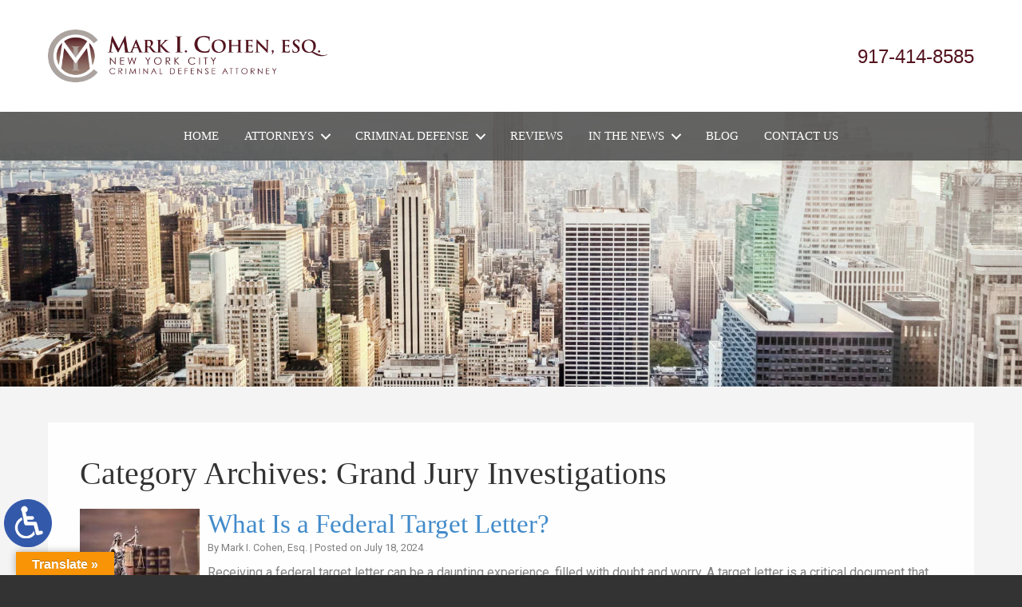

--- FILE ---
content_type: text/html; charset=UTF-8
request_url: https://www.markicohenattorneynyc.com/new-york/grand-jury-investigations/
body_size: 17096
content:
<!DOCTYPE HTML>
<!--[if lt IE 7 ]>				<html lang="en" class="ie6 ltie9"> <![endif]-->
<!--[if IE 7 ]>					<html lang="en" class="ie7 ltie9"> <![endif]-->
<!--[if IE 8 ]>					<html lang="en" class="ie8 ltie9"> <![endif]-->
<!--[if IE 9 ]>					<html lang="en" class="ie9"> <![endif]-->
<!--[if (gt IE 9)|!(IE)]><!-->	<html lang="en" class="nojs neutralizer"> <!--<![endif]-->
<head>
	<meta charset="utf-8">
	<meta http-equiv="X-UA-Compatible" content="IE=edge">
	<meta id="theViewport" name="viewport" content="width=device-width, initial-scale=1.0">
	<script>
	/*! modernizr 3.6.0 (Custom Build) | MIT *
 * https://modernizr.com/download/?-webp-setclasses !*/
!function(e,n,A){function o(e,n){return typeof e===n}function t(){var e,n,A,t,a,i,l;for(var f in r)if(r.hasOwnProperty(f)){if(e=[],n=r[f],n.name&&(e.push(n.name.toLowerCase()),n.options&&n.options.aliases&&n.options.aliases.length))for(A=0;A<n.options.aliases.length;A++)e.push(n.options.aliases[A].toLowerCase());for(t=o(n.fn,"function")?n.fn():n.fn,a=0;a<e.length;a++)i=e[a],l=i.split("."),1===l.length?Modernizr[l[0]]=t:(!Modernizr[l[0]]||Modernizr[l[0]]instanceof Boolean||(Modernizr[l[0]]=new Boolean(Modernizr[l[0]])),Modernizr[l[0]][l[1]]=t),s.push((t?"":"no-")+l.join("-"))}}function a(e){var n=u.className,A=Modernizr._config.classPrefix||"";if(c&&(n=n.baseVal),Modernizr._config.enableJSClass){var o=new RegExp("(^|\\s)"+A+"no-js(\\s|$)");n=n.replace(o,"$1"+A+"js$2")}Modernizr._config.enableClasses&&(n+=" "+A+e.join(" "+A),c?u.className.baseVal=n:u.className=n)}function i(e,n){if("object"==typeof e)for(var A in e)f(e,A)&&i(A,e[A]);else{e=e.toLowerCase();var o=e.split("."),t=Modernizr[o[0]];if(2==o.length&&(t=t[o[1]]),"undefined"!=typeof t)return Modernizr;n="function"==typeof n?n():n,1==o.length?Modernizr[o[0]]=n:(!Modernizr[o[0]]||Modernizr[o[0]]instanceof Boolean||(Modernizr[o[0]]=new Boolean(Modernizr[o[0]])),Modernizr[o[0]][o[1]]=n),a([(n&&0!=n?"":"no-")+o.join("-")]),Modernizr._trigger(e,n)}return Modernizr}var s=[],r=[],l={_version:"3.6.0",_config:{classPrefix:"",enableClasses:!0,enableJSClass:!0,usePrefixes:!0},_q:[],on:function(e,n){var A=this;setTimeout(function(){n(A[e])},0)},addTest:function(e,n,A){r.push({name:e,fn:n,options:A})},addAsyncTest:function(e){r.push({name:null,fn:e})}},Modernizr=function(){};Modernizr.prototype=l,Modernizr=new Modernizr;var f,u=n.documentElement,c="svg"===u.nodeName.toLowerCase();!function(){var e={}.hasOwnProperty;f=o(e,"undefined")||o(e.call,"undefined")?function(e,n){return n in e&&o(e.constructor.prototype[n],"undefined")}:function(n,A){return e.call(n,A)}}(),l._l={},l.on=function(e,n){this._l[e]||(this._l[e]=[]),this._l[e].push(n),Modernizr.hasOwnProperty(e)&&setTimeout(function(){Modernizr._trigger(e,Modernizr[e])},0)},l._trigger=function(e,n){if(this._l[e]){var A=this._l[e];setTimeout(function(){var e,o;for(e=0;e<A.length;e++)(o=A[e])(n)},0),delete this._l[e]}},Modernizr._q.push(function(){l.addTest=i}),Modernizr.addAsyncTest(function(){function e(e,n,A){function o(n){var o=n&&"load"===n.type?1==t.width:!1,a="webp"===e;i(e,a&&o?new Boolean(o):o),A&&A(n)}var t=new Image;t.onerror=o,t.onload=o,t.src=n}var n=[{uri:"[data-uri]",name:"webp"},{uri:"[data-uri]",name:"webp.alpha"},{uri:"[data-uri]",name:"webp.animation"},{uri:"[data-uri]",name:"webp.lossless"}],A=n.shift();e(A.name,A.uri,function(A){if(A&&"load"===A.type)for(var o=0;o<n.length;o++)e(n[o].name,n[o].uri)})}),t(),a(s),delete l.addTest,delete l.addAsyncTest;for(var p=0;p<Modernizr._q.length;p++)Modernizr._q[p]();e.Modernizr=Modernizr}(window,document);	!function(){function t(t){function n(){var n;n=90===window.orientation||-90===window.orientation?t[0]:t[1],theViewport.setAttribute("content","width="+n)}theViewport=document.getElementById("theViewport"),n(),window.addEventListener("orientationchange",n)}void 0!==window.orientation&&1024===screen.height&&t([1100,1100])}();
	</script>
		<link rel="pingback" href="https://www.markicohenattorneynyc.com/xmlrpc.php">

		<link rel="preload" type="text/css" href="https://www.markicohenattorneynyc.com/wp-content/themes/cohen_2019/style.min.css?t=2025081" media="all" as="style">
	<link rel="stylesheet" type="text/css" href="https://www.markicohenattorneynyc.com/wp-content/themes/cohen_2019/style.min.css?t=2025081" media="all">

	<link rel="shortcut icon" href="https://www.markicohenattorneynyc.com/wp-content/themes/cohen_2019/img/favicon.ico" type="image/vnd.microsoft.icon">
	<link rel="shortcut icon" href="https://www.markicohenattorneynyc.com/wp-content/themes/cohen_2019/img/favicon.ico">

		<link rel="preload" as="image" 
		href="https://www.markicohenattorneynyc.com/wp-content/themes/cohen_2019/img/slides/sub/1120/6.webp"
		imagesrcset="
			https://www.markicohenattorneynyc.com/wp-content/themes/cohen_2019/img/slides/sub/1120/6.webp 1120w, 
			https://www.markicohenattorneynyc.com/wp-content/themes/cohen_2019/img/slides/sub/full/6.webp 2000w" 
		imagesizes="50vw"
	/>
	
	<title>Grand Jury Investigations | Mark I. Cohen, Esq.</title>
<meta name='robots' content='max-image-preview:large' />
<link rel='dns-prefetch' href='//translate.google.com' />
<link rel="alternate" type="application/rss+xml" title="Mark I. Cohen, Esq. &raquo; Grand Jury Investigations Category Feed" href="https://www.markicohenattorneynyc.com/new-york/grand-jury-investigations/feed/" />
<style id='wp-img-auto-sizes-contain-inline-css' type='text/css'>
img:is([sizes=auto i],[sizes^="auto," i]){contain-intrinsic-size:3000px 1500px}
/*# sourceURL=wp-img-auto-sizes-contain-inline-css */
</style>
<style id='classic-theme-styles-inline-css' type='text/css'>
/*! This file is auto-generated */
.wp-block-button__link{color:#fff;background-color:#32373c;border-radius:9999px;box-shadow:none;text-decoration:none;padding:calc(.667em + 2px) calc(1.333em + 2px);font-size:1.125em}.wp-block-file__button{background:#32373c;color:#fff;text-decoration:none}
/*# sourceURL=/wp-includes/css/classic-themes.min.css */
</style>
<link rel='stylesheet' id='google-language-translator-css' href='https://www.markicohenattorneynyc.com/wp-content/plugins/google-language-translator/css/style.css?ver=6.0.20' type='text/css' media='' />
<link rel='stylesheet' id='glt-toolbar-styles-css' href='https://www.markicohenattorneynyc.com/wp-content/plugins/google-language-translator/css/toolbar.css?ver=6.0.20' type='text/css' media='' />
<script type="text/javascript" src="https://www.markicohenattorneynyc.com/wp-includes/js/jquery/jquery.min.js?ver=3.7.1" id="jquery-core-js"></script>
<script type="text/javascript" src="https://www.markicohenattorneynyc.com/wp-includes/js/jquery/jquery-migrate.min.js?ver=3.4.1" id="jquery-migrate-js"></script>
<link rel="EditURI" type="application/rsd+xml" title="RSD" href="https://www.markicohenattorneynyc.com/xmlrpc.php?rsd" />
<!-- Google tag (gtag.js) -->
<script async src="https://www.googletagmanager.com/gtag/js?id=G-C897LKBQL8"></script>
<script>
  window.dataLayer = window.dataLayer || [];
  function gtag(){dataLayer.push(arguments);}
  gtag('js', new Date());

  gtag('config', 'G-C897LKBQL8');
</script>

<meta name="msvalidate.01" content="5EAB83AA00205A57BAEC6276EE4757C4" />

<script type="application/ld+json">
{
  "@context": "https://schema.org",
  "@type": "LegalService",
  "name": "Mark I. Cohen, Esq.",
  "image": "https://www.markicohenattorneynyc.com/wp-content/themes/cohen_2019/img/logos/main.webp",
  "@id": "https://www.markicohenattorneynyc.com/",
  "url": "https://www.markicohenattorneynyc.com/",
  "telephone": "917-414-8585",
  "priceRange": "Consultation",
  "address": {
    "@type": "PostalAddress",
    "streetAddress": "20 Vesey Street, Suite 1200",
    "addressLocality": "New York",
    "addressRegion": "NY",
    "postalCode": "10007",
    "addressCountry": "US"
  },
  "geo": {
    "@type": "GeoCoordinates",
    "latitude": 40.7120439,
    "longitude": -74.0095171
  },
  "openingHoursSpecification": {
    "@type": "OpeningHoursSpecification",
    "dayOfWeek": [
      "Monday",
      "Tuesday",
      "Wednesday",
      "Thursday",
      "Friday",
      "Saturday",
      "Sunday"
    ],
    "opens": "00:00",
    "closes": "23:59"
  },
  "sameAs": "https://www.facebook.com/people/Mark-I-Cohen/100063693424238/?ref=bookmarks" 
}
</script>

<script type="application/ld+json">
{
  "@context": "http://schema.org",
  "@type": "Product",
  "aggregateRating": {
    "@type": "AggregateRating",
    "ratingValue": "4.9",
    "reviewCount": "144"
  },
  "description": "Our experienced NYC criminal attorney also represents individuals and businesses in the defense of a variety of United States, New York State and New York City Administrative Agency licensing and disciplinary actions.",
  "name": "Mark I. Cohen, Esq.",
  "image": "https://www.markicohenattorneynyc.com/wp-content/themes/cohen_2019/img/logos/main.webp",
  "review": [
    {
      "@type": "Review",
      "author": "Christian C",
      "datePublished": "2024-03-10",
      "description": "Mark is an amazing person and an amazing attorney.",
      "name": "Amazing attorney",
      "reviewRating": {
        "@type": "Rating",
        "bestRating": "5",
        "ratingValue": "5",
        "worstRating": "0"
      }
    }
  ]
}
</script>

	<meta property="og:title" content="What Is a Federal Target Letter?"/>
	<meta property="og:description" content="If you’ve received a federal target letter, our NYC grand jury investigations attorney, Mark I. Cohen, Esq., can assess your case, ensure you understand your rights, and guide you every step of the way." />
	<meta property="og:url" content="https://www.markicohenattorneynyc.com/what-is-a-federal-target-letter/"/>
	<meta property="og:image" content="https://www.markicohenattorneynyc.com/wp-content/themes/cohen_2019/screenshot.png?t=1769687890" />
	<meta property="og:type" content="website" />
	<meta property="og:site_name" content="Mark I. Cohen, Esq." />
		<meta name="description" content="If you’ve received a federal target letter, our NYC grand jury investigations attorney, Mark I. Cohen, Esq., can assess your case, ensure you understand your rights, and guide you every step of the way." />
<style>#google_language_translator{width:auto!important;}div.skiptranslate.goog-te-gadget{display:inline!important;}.goog-tooltip{display: none!important;}.goog-tooltip:hover{display: none!important;}.goog-text-highlight{background-color:transparent!important;border:none!important;box-shadow:none!important;}#google_language_translator select.goog-te-combo{color:#32373c;}#google_language_translator{color:transparent;}body{top:0px!important;}#goog-gt-{display:none!important;}font font{background-color:transparent!important;box-shadow:none!important;position:initial!important;}#glt-translate-trigger{left:20px;right:auto;}#glt-translate-trigger > span{color:#ffffff;}#glt-translate-trigger{background:#f89406;}.goog-te-gadget .goog-te-combo{width:100%;}</style><script type="text/javascript">
(function(url){
	if(/(?:Chrome\/26\.0\.1410\.63 Safari\/537\.31|WordfenceTestMonBot)/.test(navigator.userAgent)){ return; }
	var addEvent = function(evt, handler) {
		if (window.addEventListener) {
			document.addEventListener(evt, handler, false);
		} else if (window.attachEvent) {
			document.attachEvent('on' + evt, handler);
		}
	};
	var removeEvent = function(evt, handler) {
		if (window.removeEventListener) {
			document.removeEventListener(evt, handler, false);
		} else if (window.detachEvent) {
			document.detachEvent('on' + evt, handler);
		}
	};
	var evts = 'contextmenu dblclick drag dragend dragenter dragleave dragover dragstart drop keydown keypress keyup mousedown mousemove mouseout mouseover mouseup mousewheel scroll'.split(' ');
	var logHuman = function() {
		if (window.wfLogHumanRan) { return; }
		window.wfLogHumanRan = true;
		var wfscr = document.createElement('script');
		wfscr.type = 'text/javascript';
		wfscr.async = true;
		wfscr.src = url + '&r=' + Math.random();
		(document.getElementsByTagName('head')[0]||document.getElementsByTagName('body')[0]).appendChild(wfscr);
		for (var i = 0; i < evts.length; i++) {
			removeEvent(evts[i], logHuman);
		}
	};
	for (var i = 0; i < evts.length; i++) {
		addEvent(evts[i], logHuman);
	}
})('//www.markicohenattorneynyc.com/?wordfence_lh=1&hid=0CC20541B6B5207FCB6C56CE789A05DA');
</script><style id='global-styles-inline-css' type='text/css'>
:root{--wp--preset--aspect-ratio--square: 1;--wp--preset--aspect-ratio--4-3: 4/3;--wp--preset--aspect-ratio--3-4: 3/4;--wp--preset--aspect-ratio--3-2: 3/2;--wp--preset--aspect-ratio--2-3: 2/3;--wp--preset--aspect-ratio--16-9: 16/9;--wp--preset--aspect-ratio--9-16: 9/16;--wp--preset--color--black: #000000;--wp--preset--color--cyan-bluish-gray: #abb8c3;--wp--preset--color--white: #ffffff;--wp--preset--color--pale-pink: #f78da7;--wp--preset--color--vivid-red: #cf2e2e;--wp--preset--color--luminous-vivid-orange: #ff6900;--wp--preset--color--luminous-vivid-amber: #fcb900;--wp--preset--color--light-green-cyan: #7bdcb5;--wp--preset--color--vivid-green-cyan: #00d084;--wp--preset--color--pale-cyan-blue: #8ed1fc;--wp--preset--color--vivid-cyan-blue: #0693e3;--wp--preset--color--vivid-purple: #9b51e0;--wp--preset--gradient--vivid-cyan-blue-to-vivid-purple: linear-gradient(135deg,rgb(6,147,227) 0%,rgb(155,81,224) 100%);--wp--preset--gradient--light-green-cyan-to-vivid-green-cyan: linear-gradient(135deg,rgb(122,220,180) 0%,rgb(0,208,130) 100%);--wp--preset--gradient--luminous-vivid-amber-to-luminous-vivid-orange: linear-gradient(135deg,rgb(252,185,0) 0%,rgb(255,105,0) 100%);--wp--preset--gradient--luminous-vivid-orange-to-vivid-red: linear-gradient(135deg,rgb(255,105,0) 0%,rgb(207,46,46) 100%);--wp--preset--gradient--very-light-gray-to-cyan-bluish-gray: linear-gradient(135deg,rgb(238,238,238) 0%,rgb(169,184,195) 100%);--wp--preset--gradient--cool-to-warm-spectrum: linear-gradient(135deg,rgb(74,234,220) 0%,rgb(151,120,209) 20%,rgb(207,42,186) 40%,rgb(238,44,130) 60%,rgb(251,105,98) 80%,rgb(254,248,76) 100%);--wp--preset--gradient--blush-light-purple: linear-gradient(135deg,rgb(255,206,236) 0%,rgb(152,150,240) 100%);--wp--preset--gradient--blush-bordeaux: linear-gradient(135deg,rgb(254,205,165) 0%,rgb(254,45,45) 50%,rgb(107,0,62) 100%);--wp--preset--gradient--luminous-dusk: linear-gradient(135deg,rgb(255,203,112) 0%,rgb(199,81,192) 50%,rgb(65,88,208) 100%);--wp--preset--gradient--pale-ocean: linear-gradient(135deg,rgb(255,245,203) 0%,rgb(182,227,212) 50%,rgb(51,167,181) 100%);--wp--preset--gradient--electric-grass: linear-gradient(135deg,rgb(202,248,128) 0%,rgb(113,206,126) 100%);--wp--preset--gradient--midnight: linear-gradient(135deg,rgb(2,3,129) 0%,rgb(40,116,252) 100%);--wp--preset--font-size--small: 13px;--wp--preset--font-size--medium: 20px;--wp--preset--font-size--large: 36px;--wp--preset--font-size--x-large: 42px;--wp--preset--spacing--20: 0.44rem;--wp--preset--spacing--30: 0.67rem;--wp--preset--spacing--40: 1rem;--wp--preset--spacing--50: 1.5rem;--wp--preset--spacing--60: 2.25rem;--wp--preset--spacing--70: 3.38rem;--wp--preset--spacing--80: 5.06rem;--wp--preset--shadow--natural: 6px 6px 9px rgba(0, 0, 0, 0.2);--wp--preset--shadow--deep: 12px 12px 50px rgba(0, 0, 0, 0.4);--wp--preset--shadow--sharp: 6px 6px 0px rgba(0, 0, 0, 0.2);--wp--preset--shadow--outlined: 6px 6px 0px -3px rgb(255, 255, 255), 6px 6px rgb(0, 0, 0);--wp--preset--shadow--crisp: 6px 6px 0px rgb(0, 0, 0);}:where(.is-layout-flex){gap: 0.5em;}:where(.is-layout-grid){gap: 0.5em;}body .is-layout-flex{display: flex;}.is-layout-flex{flex-wrap: wrap;align-items: center;}.is-layout-flex > :is(*, div){margin: 0;}body .is-layout-grid{display: grid;}.is-layout-grid > :is(*, div){margin: 0;}:where(.wp-block-columns.is-layout-flex){gap: 2em;}:where(.wp-block-columns.is-layout-grid){gap: 2em;}:where(.wp-block-post-template.is-layout-flex){gap: 1.25em;}:where(.wp-block-post-template.is-layout-grid){gap: 1.25em;}.has-black-color{color: var(--wp--preset--color--black) !important;}.has-cyan-bluish-gray-color{color: var(--wp--preset--color--cyan-bluish-gray) !important;}.has-white-color{color: var(--wp--preset--color--white) !important;}.has-pale-pink-color{color: var(--wp--preset--color--pale-pink) !important;}.has-vivid-red-color{color: var(--wp--preset--color--vivid-red) !important;}.has-luminous-vivid-orange-color{color: var(--wp--preset--color--luminous-vivid-orange) !important;}.has-luminous-vivid-amber-color{color: var(--wp--preset--color--luminous-vivid-amber) !important;}.has-light-green-cyan-color{color: var(--wp--preset--color--light-green-cyan) !important;}.has-vivid-green-cyan-color{color: var(--wp--preset--color--vivid-green-cyan) !important;}.has-pale-cyan-blue-color{color: var(--wp--preset--color--pale-cyan-blue) !important;}.has-vivid-cyan-blue-color{color: var(--wp--preset--color--vivid-cyan-blue) !important;}.has-vivid-purple-color{color: var(--wp--preset--color--vivid-purple) !important;}.has-black-background-color{background-color: var(--wp--preset--color--black) !important;}.has-cyan-bluish-gray-background-color{background-color: var(--wp--preset--color--cyan-bluish-gray) !important;}.has-white-background-color{background-color: var(--wp--preset--color--white) !important;}.has-pale-pink-background-color{background-color: var(--wp--preset--color--pale-pink) !important;}.has-vivid-red-background-color{background-color: var(--wp--preset--color--vivid-red) !important;}.has-luminous-vivid-orange-background-color{background-color: var(--wp--preset--color--luminous-vivid-orange) !important;}.has-luminous-vivid-amber-background-color{background-color: var(--wp--preset--color--luminous-vivid-amber) !important;}.has-light-green-cyan-background-color{background-color: var(--wp--preset--color--light-green-cyan) !important;}.has-vivid-green-cyan-background-color{background-color: var(--wp--preset--color--vivid-green-cyan) !important;}.has-pale-cyan-blue-background-color{background-color: var(--wp--preset--color--pale-cyan-blue) !important;}.has-vivid-cyan-blue-background-color{background-color: var(--wp--preset--color--vivid-cyan-blue) !important;}.has-vivid-purple-background-color{background-color: var(--wp--preset--color--vivid-purple) !important;}.has-black-border-color{border-color: var(--wp--preset--color--black) !important;}.has-cyan-bluish-gray-border-color{border-color: var(--wp--preset--color--cyan-bluish-gray) !important;}.has-white-border-color{border-color: var(--wp--preset--color--white) !important;}.has-pale-pink-border-color{border-color: var(--wp--preset--color--pale-pink) !important;}.has-vivid-red-border-color{border-color: var(--wp--preset--color--vivid-red) !important;}.has-luminous-vivid-orange-border-color{border-color: var(--wp--preset--color--luminous-vivid-orange) !important;}.has-luminous-vivid-amber-border-color{border-color: var(--wp--preset--color--luminous-vivid-amber) !important;}.has-light-green-cyan-border-color{border-color: var(--wp--preset--color--light-green-cyan) !important;}.has-vivid-green-cyan-border-color{border-color: var(--wp--preset--color--vivid-green-cyan) !important;}.has-pale-cyan-blue-border-color{border-color: var(--wp--preset--color--pale-cyan-blue) !important;}.has-vivid-cyan-blue-border-color{border-color: var(--wp--preset--color--vivid-cyan-blue) !important;}.has-vivid-purple-border-color{border-color: var(--wp--preset--color--vivid-purple) !important;}.has-vivid-cyan-blue-to-vivid-purple-gradient-background{background: var(--wp--preset--gradient--vivid-cyan-blue-to-vivid-purple) !important;}.has-light-green-cyan-to-vivid-green-cyan-gradient-background{background: var(--wp--preset--gradient--light-green-cyan-to-vivid-green-cyan) !important;}.has-luminous-vivid-amber-to-luminous-vivid-orange-gradient-background{background: var(--wp--preset--gradient--luminous-vivid-amber-to-luminous-vivid-orange) !important;}.has-luminous-vivid-orange-to-vivid-red-gradient-background{background: var(--wp--preset--gradient--luminous-vivid-orange-to-vivid-red) !important;}.has-very-light-gray-to-cyan-bluish-gray-gradient-background{background: var(--wp--preset--gradient--very-light-gray-to-cyan-bluish-gray) !important;}.has-cool-to-warm-spectrum-gradient-background{background: var(--wp--preset--gradient--cool-to-warm-spectrum) !important;}.has-blush-light-purple-gradient-background{background: var(--wp--preset--gradient--blush-light-purple) !important;}.has-blush-bordeaux-gradient-background{background: var(--wp--preset--gradient--blush-bordeaux) !important;}.has-luminous-dusk-gradient-background{background: var(--wp--preset--gradient--luminous-dusk) !important;}.has-pale-ocean-gradient-background{background: var(--wp--preset--gradient--pale-ocean) !important;}.has-electric-grass-gradient-background{background: var(--wp--preset--gradient--electric-grass) !important;}.has-midnight-gradient-background{background: var(--wp--preset--gradient--midnight) !important;}.has-small-font-size{font-size: var(--wp--preset--font-size--small) !important;}.has-medium-font-size{font-size: var(--wp--preset--font-size--medium) !important;}.has-large-font-size{font-size: var(--wp--preset--font-size--large) !important;}.has-x-large-font-size{font-size: var(--wp--preset--font-size--x-large) !important;}
/*# sourceURL=global-styles-inline-css */
</style>
<meta name="generator" content="WP Rocket 3.20.3" data-wpr-features="wpr_desktop" /></head>
<body class="archive category category-grand-jury-investigations category-24 wp-theme-universal wp-child-theme-cohen_2019 mob_menu">


	<a href="https://www.markicohenattorneynyc.com/what-is-a-federal-target-letter/?enable_wcag=1" class="adaBtn"><img src="https://www.markicohenattorneynyc.com/wp-content/themes/cohen_2019/img/ada-icon.png" width="40" height="80" alt="Switch to ADA Accessible Theme"></a>
<div id="wrapper">
<a id="closeMenu" class="menuToggle" href="#">Close Menu</a>
<div id="menuWall" class="menuToggle"></div>
<div id="mmiWrapper"><ul id="mobMenuItems">
	<li id="mm1" class="mmi"><a href="/">Home</a></li>
	<li id="mm2" class="mmi"><a href="tel:+19174148585">Call</a></li>
	<li id="mm3" class="mmi"><a href="/contact-us/" rel="nofollow">Email</a></li>
	<li id="mm5" class="mmi"><a class="menuToggle" href="#">Search</a></li>
	<li id="mm6" class="menuToggle mmi"><a href="#">Menu</a></li>
</ul></div>
<div id="persistentHeader">

<div id="mhWrapper">
	<div class="mhWrapperInner">
		<header id="mainHeader">
			<a id="logo-main" class="animated fadeIn"><img class="w_p" src="https://www.markicohenattorneynyc.com/wp-content/themes/cohen_2019/img/logos/main.png" width="596" height="114" alt="NYC Criminal Attorney" title="NYC Criminal Attorney"></a>
			<div class="mhRight">
								<div class="mh_cont_number">
					<a href="tel:+19174148585">917-414-8585</a>
				</div>
			</div>
		</header>
	</div>
	<nav id="mainMenu" class="mm_mob">
		<div id="mblSearchCont">
			<form id="mblSearch" method="get" action="/">
				<input type="text" id="mblsInput" name="s" value="Enter Search Terms Here" />
				<input type="submit" id="mblsSubmit" value="Submit" />
			</form>
		</div>
		<ul>
		<li id="menu-item-707" class="menu-item menu-item-type-post_type menu-item-object-page menu-item-home menu-item-707"><a href="https://www.markicohenattorneynyc.com/">Home</a></li>
<li id="menu-item-785" class="menu-item menu-item-type-custom menu-item-object-custom menu-item-has-children menu-item-785"><a>Attorneys</a>
<ul class="sub-menu">
	<li id="menu-item-709" class="menu-item menu-item-type-post_type menu-item-object-page menu-item-709"><a rel="nofollow" href="https://www.markicohenattorneynyc.com/mark-i-cohen/">Mark I. Cohen</a></li>
	<li id="menu-item-1294" class="menu-item menu-item-type-post_type menu-item-object-page menu-item-1294"><a href="https://www.markicohenattorneynyc.com/gillian-m-feehan-esq/">Gillian M. Feehan</a></li>
</ul>
</li>
<li id="menu-item-1250" class="menu-item menu-item-type-post_type menu-item-object-page menu-item-has-children menu-item-1250"><a href="https://www.markicohenattorneynyc.com/nyc-criminal-attorney/">Criminal Defense</a>
<ul class="sub-menu">
	<li id="menu-item-1249" class="menu-item menu-item-type-post_type menu-item-object-page menu-item-1249"><a href="https://www.markicohenattorneynyc.com/nyc-criminal-attorney/auto-crimes/">Auto Crimes</a></li>
	<li id="menu-item-1246" class="menu-item menu-item-type-post_type menu-item-object-page menu-item-1246"><a href="https://www.markicohenattorneynyc.com/nyc-criminal-attorney/bribery-extortion/">Bribery &#038; Extortion Crimes</a></li>
	<li id="menu-item-1245" class="menu-item menu-item-type-post_type menu-item-object-page menu-item-1245"><a href="https://www.markicohenattorneynyc.com/nyc-criminal-attorney/conspiracy-crime/">Conspiracy Crime</a></li>
	<li id="menu-item-733" class="menu-item menu-item-type-post_type menu-item-object-page menu-item-733"><a href="https://www.markicohenattorneynyc.com/nyc-criminal-attorney/criminal-record-sealing/">Criminal Record Sealing</a></li>
	<li id="menu-item-732" class="menu-item menu-item-type-post_type menu-item-object-page menu-item-732"><a href="https://www.markicohenattorneynyc.com/nyc-criminal-attorney/dat/">Desk Appearance Tickets</a></li>
	<li id="menu-item-723" class="menu-item menu-item-type-post_type menu-item-object-page menu-item-723"><a href="https://www.markicohenattorneynyc.com/nyc-criminal-attorney/domestic-violence/">Domestic Violence</a></li>
	<li id="menu-item-1244" class="menu-item menu-item-type-post_type menu-item-object-page menu-item-1244"><a href="https://www.markicohenattorneynyc.com/nyc-criminal-attorney/false-statement/">False Statement Crime</a></li>
	<li id="menu-item-743" class="menu-item menu-item-type-post_type menu-item-object-page menu-item-has-children menu-item-743"><a href="https://www.markicohenattorneynyc.com/nyc-criminal-attorney/fraud/">Fraud Defense</a>
	<ul class="sub-menu">
		<li id="menu-item-1247" class="menu-item menu-item-type-post_type menu-item-object-page menu-item-1247"><a href="https://www.markicohenattorneynyc.com/nyc-criminal-attorney/bank-fraud/">Bank Fraud</a></li>
		<li id="menu-item-3172" class="menu-item menu-item-type-post_type menu-item-object-page menu-item-3172"><a href="https://www.markicohenattorneynyc.com/nyc-criminal-attorney/nyc-cares-act-ppp-eidi-fraud-defense/">Cares Act PPP &#038; EIDI Fraud</a></li>
		<li id="menu-item-2150" class="menu-item menu-item-type-post_type menu-item-object-page menu-item-2150"><a href="https://www.markicohenattorneynyc.com/nyc-covid-19-fraud-attorney/">COVID-19 Fraud</a></li>
		<li id="menu-item-713" class="menu-item menu-item-type-post_type menu-item-object-page menu-item-713"><a href="https://www.markicohenattorneynyc.com/nyc-criminal-attorney/credit-card-fraud/">Credit Card Fraud</a></li>
		<li id="menu-item-1243" class="menu-item menu-item-type-post_type menu-item-object-page menu-item-1243"><a href="https://www.markicohenattorneynyc.com/nyc-criminal-attorney/federal-insurance-fraud/">Federal Insurance Fraud</a></li>
		<li id="menu-item-717" class="menu-item menu-item-type-post_type menu-item-object-page menu-item-717"><a href="https://www.markicohenattorneynyc.com/nyc-criminal-attorney/federal-health-care-fraud/">Federal Health Care Fraud</a></li>
		<li id="menu-item-1413" class="menu-item menu-item-type-post_type menu-item-object-page menu-item-1413"><a href="https://www.markicohenattorneynyc.com/nyc-criminal-attorney/health-care-fraud/">Health Care Fraud</a></li>
		<li id="menu-item-719" class="menu-item menu-item-type-post_type menu-item-object-page menu-item-719"><a href="https://www.markicohenattorneynyc.com/nyc-criminal-attorney/insurance-fraud/">Insurance Fraud</a></li>
		<li id="menu-item-716" class="menu-item menu-item-type-post_type menu-item-object-page menu-item-716"><a href="https://www.markicohenattorneynyc.com/nyc-criminal-attorney/mail-fraud/">Mail Fraud</a></li>
		<li id="menu-item-718" class="menu-item menu-item-type-post_type menu-item-object-page menu-item-718"><a href="https://www.markicohenattorneynyc.com/nyc-criminal-attorney/mortgage-fraud/">Mortgage Fraud</a></li>
		<li id="menu-item-715" class="menu-item menu-item-type-post_type menu-item-object-page menu-item-715"><a href="https://www.markicohenattorneynyc.com/nyc-criminal-attorney/securities-fraud/">Securities Fraud</a></li>
		<li id="menu-item-714" class="menu-item menu-item-type-post_type menu-item-object-page menu-item-714"><a href="https://www.markicohenattorneynyc.com/nyc-criminal-attorney/wire-fraud/">Wire Fraud</a></li>
	</ul>
</li>
	<li id="menu-item-1242" class="menu-item menu-item-type-post_type menu-item-object-page menu-item-1242"><a href="https://www.markicohenattorneynyc.com/nyc-criminal-attorney/grand-jury-investigations/">Grand Jury Investigations</a></li>
	<li id="menu-item-730" class="menu-item menu-item-type-post_type menu-item-object-page menu-item-730"><a href="https://www.markicohenattorneynyc.com/nyc-criminal-attorney/grand-larceny/">Grand Larceny</a></li>
	<li id="menu-item-729" class="menu-item menu-item-type-post_type menu-item-object-page menu-item-729"><a href="https://www.markicohenattorneynyc.com/nyc-criminal-attorney/federal-illegal-reentry/">Illegal Reentry</a></li>
	<li id="menu-item-1241" class="menu-item menu-item-type-post_type menu-item-object-page menu-item-1241"><a href="https://www.markicohenattorneynyc.com/nyc-criminal-attorney/immigration/">Immigration</a></li>
	<li id="menu-item-745" class="menu-item menu-item-type-post_type menu-item-object-page menu-item-745"><a href="https://www.markicohenattorneynyc.com/nyc-criminal-attorney/money-laundering/">Money Laundering and Unlicensed Money Transmission Crimes</a></li>
	<li id="menu-item-744" class="menu-item menu-item-type-post_type menu-item-object-page menu-item-744"><a href="https://www.markicohenattorneynyc.com/nyc-criminal-attorney/narcotics/">Narcotics Defense</a></li>
	<li id="menu-item-1240" class="menu-item menu-item-type-post_type menu-item-object-page menu-item-1240"><a href="https://www.markicohenattorneynyc.com/nyc-criminal-attorney/passport-crimes/">Passport Crimes</a></li>
	<li id="menu-item-1239" class="menu-item menu-item-type-post_type menu-item-object-page menu-item-1239"><a href="https://www.markicohenattorneynyc.com/nyc-criminal-attorney/prescription-diversion/">Prescription Diversion</a></li>
	<li id="menu-item-1238" class="menu-item menu-item-type-post_type menu-item-object-page menu-item-1238"><a href="https://www.markicohenattorneynyc.com/nyc-criminal-attorney/rico-enterprise-corruption/">RICO &#038; Enterprise Corruption</a></li>
	<li id="menu-item-1141" class="menu-item menu-item-type-post_type menu-item-object-page menu-item-1141"><a href="https://www.markicohenattorneynyc.com/nyc-criminal-attorney/weapon-crimes/">Weapons Charge</a></li>
	<li id="menu-item-1237" class="menu-item menu-item-type-post_type menu-item-object-page menu-item-1237"><a href="https://www.markicohenattorneynyc.com/nyc-criminal-attorney/white-collar-crimes/">White Collar Crimes</a></li>
</ul>
</li>
<li id="menu-item-734" class="menu-item menu-item-type-post_type menu-item-object-page menu-item-734"><a rel="nofollow" href="https://www.markicohenattorneynyc.com/reviews/">Reviews</a></li>
<li id="menu-item-2242" class="menu-item menu-item-type-post_type menu-item-object-page menu-item-has-children menu-item-2242"><a href="https://www.markicohenattorneynyc.com/in-the-news/">In The News</a>
<ul class="sub-menu">
	<li id="menu-item-738" class="menu-item menu-item-type-post_type menu-item-object-page menu-item-738"><a rel="nofollow" href="https://www.markicohenattorneynyc.com/publications/">Publications</a></li>
</ul>
</li>
<li id="menu-item-737" class="menu-item menu-item-type-post_type menu-item-object-page current_page_parent menu-item-737"><a href="https://www.markicohenattorneynyc.com/blog/">Blog</a></li>
<li id="menu-item-740" class="menu-item menu-item-type-post_type menu-item-object-page menu-item-740"><a rel="nofollow" href="https://www.markicohenattorneynyc.com/contact-us/">Contact Us</a></li>
		</ul>
	</nav>
</div><!-- mhWrapper -->
</div><!-- persistentHeader -->
<div id="subslide6" class="subslide"></div>
<div id="caWrap" class="delayLoad">
	<div id="contentArea">
		<article id="mainContent" class="article">
			<!-- BEGIN category.php -->
		<h1 class="page-title">Category Archives: <span class="category-title">Grand Jury Investigations</span></h1>
							<div class="post_entry_mult">
						<div class="post_entry_mult_left">
				<img width="150" height="150" src="https://www.markicohenattorneynyc.com/wp-content/uploads/2024/07/DefenseLaw-150x150.jpg" class="postThumbMult wp-post-image" alt="DefenseLaw" decoding="async" srcset="https://www.markicohenattorneynyc.com/wp-content/uploads/2024/07/DefenseLaw-150x150.jpg 150w, https://www.markicohenattorneynyc.com/wp-content/uploads/2024/07/DefenseLaw-200x200.jpg 200w" sizes="(max-width: 150px) 100vw, 150px" loading="eager" title="DefenseLaw" />
			</div>
			<div class="post_entry_mult_right">
							<h2><a href="https://www.markicohenattorneynyc.com/what-is-a-federal-target-letter/" rel="bookmark">What Is a Federal Target Letter?</a></h2>
			<div class="excerpt_meta">
				<span class="meta-prep meta-prep-author">By </span>
				<span class="author vcard">Mark I. Cohen, Esq.</span>
				<span class="meta-sep"> | </span>
				<span class="meta-prep meta-prep-entry-date">Posted on </span>
				<span class="entry-date"><abbr class="published">July 18, 2024</abbr></span>
			</div>
				<p>Receiving a federal target letter can be a daunting experience, filled with doubt and worry. A target letter is a critical document that can change the trajectory of a person’s life. Simply put, a federal target letter signals that you are the focus of a grand jury investigation and will likely face federal criminal&#8230;  <a href="https://www.markicohenattorneynyc.com/what-is-a-federal-target-letter/">Read More &raquo;</a></p>
			<div class='shareThisWrapper '>
				<a target='_blank' class='dskSharingIcon dskSharingIcon_facebook' data-url='https://social.milemarkmedia.com/?site=fb&u=https%3A%2F%2Fwww.markicohenattorneynyc.com%2Fwhat-is-a-federal-target-letter%2F'><img alt="Facebook" title="Facebook" src="https://d78c52a599aaa8c95ebc-9d8e71b4cb418bfe1b178f82d9996947.ssl.cf1.rackcdn.com/dsk_sharing/icons/ftlg_16.png" width=64 height=16></a>
				<a target='_blank' class='dskSharingIcon dskSharingIcon_twitter' data-url='https://social.milemarkmedia.com/?site=tw&u=https%3A%2F%2Fwww.markicohenattorneynyc.com%2Fwhat-is-a-federal-target-letter%2F'><img alt="Twitter" title="Twitter" src="https://d78c52a599aaa8c95ebc-9d8e71b4cb418bfe1b178f82d9996947.ssl.cf1.rackcdn.com/dsk_sharing/icons/ftlg_16.png" width=64 height=16></a>
				<a target='_blank' class='dskSharingIcon dskSharingIcon_linkedin' data-url='https://social.milemarkmedia.com/?site=li&u=https%3A%2F%2Fwww.markicohenattorneynyc.com%2Fwhat-is-a-federal-target-letter%2F'><img alt="LinkedIn" title="LinkedIn" src="https://d78c52a599aaa8c95ebc-9d8e71b4cb418bfe1b178f82d9996947.ssl.cf1.rackcdn.com/dsk_sharing/icons/ftlg_16.png" width=64 height=16></a>
			</div>
			</div>
		</div><!-- post-entry -->					<div class="post_entry_mult">
						<div class="post_entry_mult_left">
				<img width="150" height="150" src="https://www.markicohenattorneynyc.com/wp-content/uploads/2021/08/GrandJury-150x150.jpg" class="postThumbMult wp-post-image" alt="GrandJury" decoding="async" srcset="https://www.markicohenattorneynyc.com/wp-content/uploads/2021/08/GrandJury-150x150.jpg 150w, https://www.markicohenattorneynyc.com/wp-content/uploads/2021/08/GrandJury-200x200.jpg 200w" sizes="(max-width: 150px) 100vw, 150px" loading="eager" title="GrandJury" />
			</div>
			<div class="post_entry_mult_right">
							<h2><a href="https://www.markicohenattorneynyc.com/understanding-the-grand-jury-system-6-faqs/" rel="bookmark">Understanding The Grand Jury System: 6 FAQs</a></h2>
			<div class="excerpt_meta">
				<span class="meta-prep meta-prep-author">By </span>
				<span class="author vcard">Mark I. Cohen, Esq.</span>
				<span class="meta-sep"> | </span>
				<span class="meta-prep meta-prep-entry-date">Posted on </span>
				<span class="entry-date"><abbr class="published">August 13, 2021</abbr></span>
			</div>
				<p>In the U.S., both federal and state courts use grand juries during a criminal prosecution. But not many people understand the role of grand juries in the criminal justice system. Grand juries play a very critical role in the criminal justice system. So, you need to understand precisely how grand juries work and where&#8230;  <a href="https://www.markicohenattorneynyc.com/understanding-the-grand-jury-system-6-faqs/">Read More &raquo;</a></p>
			<div class='shareThisWrapper '>
				<a target='_blank' class='dskSharingIcon dskSharingIcon_facebook' data-url='https://social.milemarkmedia.com/?site=fb&u=https%3A%2F%2Fwww.markicohenattorneynyc.com%2Funderstanding-the-grand-jury-system-6-faqs%2F'><img alt="Facebook" title="Facebook" src="https://d78c52a599aaa8c95ebc-9d8e71b4cb418bfe1b178f82d9996947.ssl.cf1.rackcdn.com/dsk_sharing/icons/ftlg_16.png" width=64 height=16></a>
				<a target='_blank' class='dskSharingIcon dskSharingIcon_twitter' data-url='https://social.milemarkmedia.com/?site=tw&u=https%3A%2F%2Fwww.markicohenattorneynyc.com%2Funderstanding-the-grand-jury-system-6-faqs%2F'><img alt="Twitter" title="Twitter" src="https://d78c52a599aaa8c95ebc-9d8e71b4cb418bfe1b178f82d9996947.ssl.cf1.rackcdn.com/dsk_sharing/icons/ftlg_16.png" width=64 height=16></a>
				<a target='_blank' class='dskSharingIcon dskSharingIcon_linkedin' data-url='https://social.milemarkmedia.com/?site=li&u=https%3A%2F%2Fwww.markicohenattorneynyc.com%2Funderstanding-the-grand-jury-system-6-faqs%2F'><img alt="LinkedIn" title="LinkedIn" src="https://d78c52a599aaa8c95ebc-9d8e71b4cb418bfe1b178f82d9996947.ssl.cf1.rackcdn.com/dsk_sharing/icons/ftlg_16.png" width=64 height=16></a>
			</div>
			</div>
		</div><!-- post-entry -->		<!-- END category.php -->
					</article>
																<div id="sidebar" class="sidebar">
						<section class="blog-sidebar">
				<h2>Archives</h2>
				<ul>
						<li><a href='https://www.markicohenattorneynyc.com/2024/09/'>September 2024</a></li>
	<li><a href='https://www.markicohenattorneynyc.com/2024/08/'>August 2024</a></li>
	<li><a href='https://www.markicohenattorneynyc.com/2024/07/'>July 2024</a></li>
	<li><a href='https://www.markicohenattorneynyc.com/2024/06/'>June 2024</a></li>
	<li><a href='https://www.markicohenattorneynyc.com/2024/05/'>May 2024</a></li>
				</ul>
				<h2>Categories</h2>
				<ul>
						<li class="cat-item cat-item-17"><a href="https://www.markicohenattorneynyc.com/new-york/assault/">Assault</a>
</li>
	<li class="cat-item cat-item-21"><a href="https://www.markicohenattorneynyc.com/new-york/auto-crimes/">Auto Crimes</a>
</li>
	<li class="cat-item cat-item-15"><a href="https://www.markicohenattorneynyc.com/new-york/bribery-extortion/">Bribery Extortion</a>
</li>
	<li class="cat-item cat-item-23"><a href="https://www.markicohenattorneynyc.com/new-york/computer-crime/">Computer Crime</a>
</li>
	<li class="cat-item cat-item-22"><a href="https://www.markicohenattorneynyc.com/new-york/conspiracy-crime/">Conspiracy Crime</a>
</li>
	<li class="cat-item cat-item-25"><a href="https://www.markicohenattorneynyc.com/new-york/covid-19-fraud/">COVID-19 Fraud</a>
</li>
	<li class="cat-item cat-item-9"><a href="https://www.markicohenattorneynyc.com/new-york/criminal/">Criminal</a>
</li>
	<li class="cat-item cat-item-8"><a href="https://www.markicohenattorneynyc.com/new-york/criminal-record-sealing/">Criminal Record Sealing</a>
</li>
	<li class="cat-item cat-item-18"><a href="https://www.markicohenattorneynyc.com/new-york/dat/">DAT</a>
</li>
	<li class="cat-item cat-item-10"><a href="https://www.markicohenattorneynyc.com/new-york/domestic-violence/">Domestic Violence</a>
</li>
	<li class="cat-item cat-item-16"><a href="https://www.markicohenattorneynyc.com/new-york/dui-dwui-dwai/">DUI-DWUI-DWAI</a>
</li>
	<li class="cat-item cat-item-31"><a href="https://www.markicohenattorneynyc.com/new-york/false-statement/">False Statement</a>
</li>
	<li class="cat-item cat-item-12"><a href="https://www.markicohenattorneynyc.com/new-york/federal-illegal-reentry/">Federal Illegal Reentry</a>
</li>
	<li class="cat-item cat-item-14"><a href="https://www.markicohenattorneynyc.com/new-york/firm-news/">Firm News</a>
</li>
	<li class="cat-item cat-item-28"><a href="https://www.markicohenattorneynyc.com/new-york/fraud/">Fraud</a>
</li>
	<li class="cat-item cat-item-1"><a href="https://www.markicohenattorneynyc.com/new-york/general/">General</a>
</li>
	<li class="cat-item cat-item-24 current-cat"><a aria-current="page" href="https://www.markicohenattorneynyc.com/new-york/grand-jury-investigations/">Grand Jury Investigations</a>
</li>
	<li class="cat-item cat-item-27"><a href="https://www.markicohenattorneynyc.com/new-york/grand-larceny/">Grand Larceny</a>
</li>
	<li class="cat-item cat-item-19"><a href="https://www.markicohenattorneynyc.com/new-york/health-care-fraud/">Health Care Fraud</a>
</li>
	<li class="cat-item cat-item-11"><a href="https://www.markicohenattorneynyc.com/new-york/immigration/">Immigration</a>
</li>
	<li class="cat-item cat-item-32"><a href="https://www.markicohenattorneynyc.com/new-york/mail-fraud/">Mail Fraud</a>
</li>
	<li class="cat-item cat-item-7"><a href="https://www.markicohenattorneynyc.com/new-york/narcotics-crimes-defense/">Narcotics Crimes Defense</a>
</li>
	<li class="cat-item cat-item-26"><a href="https://www.markicohenattorneynyc.com/new-york/prescription-diversion/">Prescription Diversion</a>
</li>
	<li class="cat-item cat-item-2"><a href="https://www.markicohenattorneynyc.com/new-york/press-recognition/">Press Recognition</a>
</li>
	<li class="cat-item cat-item-20"><a href="https://www.markicohenattorneynyc.com/new-york/rico-enterprise-corruption/">RICO Enterprise Corruption</a>
</li>
	<li class="cat-item cat-item-29"><a href="https://www.markicohenattorneynyc.com/new-york/robbery/">Robbery</a>
</li>
	<li class="cat-item cat-item-33"><a href="https://www.markicohenattorneynyc.com/new-york/securities-fraud/">Securities Fraud</a>
</li>
	<li class="cat-item cat-item-30"><a href="https://www.markicohenattorneynyc.com/new-york/weapon-crimes/">Weapon Crimes</a>
</li>
	<li class="cat-item cat-item-13"><a href="https://www.markicohenattorneynyc.com/new-york/white-collar-crimes/">White Collar Crimes</a>
</li>
				</ul>
			</section>
					</div><!-- sidebar -->
	</div><!-- contentArea -->
</div><!-- caWrap -->
<div id="badgesWrap">
	<div class="badges">

						<div class="badge">
					<div class="badgeInner1">
						<div class="badgeInner2">
							<div class="badge1 badgeImg"><img class="w_p delayLoad" data-src="https://www.markicohenattorneynyc.com/wp-content/themes/cohen_2019/img/badges/ABA.jpg" width="90" height="70" alt="ABA" /></div>
						</div>
					</div>
				</div>
						<div class="badge">
					<div class="badgeInner1">
						<div class="badgeInner2">
							<div class="badge2 badgeImg"><img class="w_p delayLoad" data-src="https://www.markicohenattorneynyc.com/wp-content/themes/cohen_2019/img/badges/NYSBA.jpg" width="90" height="79" alt="NYSBA" /></div>
						</div>
					</div>
				</div>
						<div class="badge">
					<div class="badgeInner1">
						<div class="badgeInner2">
							<div class="badge3 badgeImg"><img class="w_p delayLoad" data-src="https://www.markicohenattorneynyc.com/wp-content/themes/cohen_2019/img/badges/NYCLA.jpg" width="79" height="36" alt="NYCLA" /></div>
						</div>
					</div>
				</div>
						<div class="badge">
					<div class="badgeInner1">
						<div class="badgeInner2">
							<div class="badge4 badgeImg"><img class="w_p delayLoad" data-src="https://www.markicohenattorneynyc.com/wp-content/themes/cohen_2019/img/badges/NACDL.png" width="178" height="172" alt="NACDL" /></div>
						</div>
					</div>
				</div>
						<div class="badge">
					<div class="badgeInner1">
						<div class="badgeInner2">
							<div class="badge5 badgeImg"><img class="w_p delayLoad" data-src="https://www.markicohenattorneynyc.com/wp-content/themes/cohen_2019/img/badges/NYCBA.png" width="130" height="163" alt="NYCBA" /></div>
						</div>
					</div>
				</div>
						<div class="badge">
					<div class="badgeInner1">
						<div class="badgeInner2">
							<div class="badge6 badgeImg"><img class="w_p delayLoad" data-src="https://www.markicohenattorneynyc.com/wp-content/themes/cohen_2019/img/badges/NYSACDL.png" width="261" height="283" alt="NYSACDL" /></div>
						</div>
					</div>
				</div>
						<div class="badge">
					<div class="badgeInner1">
						<div class="badgeInner2">
							<div class="badge7 badgeImg"><img class="w_p delayLoad" data-src="https://www.markicohenattorneynyc.com/wp-content/themes/cohen_2019/img/badges/NewYorkCriminalBarAssociation.png" width="300" height="32" alt="The New York Criminal Bar Association" /></div>
						</div>
					</div>
				</div>
						<div class="badge">
					<div class="badgeInner1">
						<div class="badgeInner2">
							<div class="badge8 badgeImg"><img class="w_p delayLoad" data-src="https://www.markicohenattorneynyc.com/wp-content/themes/cohen_2019/img/badges/clients_choice_2017.png" width="155" height="114" alt="Avvo Clients' Choice Award 2017" /></div>
						</div>
					</div>
				</div>
						<div class="badge">
					<div class="badgeInner1">
						<div class="badgeInner2">
							<div class="badge9 badgeImg"><img class="w_p delayLoad" data-src="https://www.markicohenattorneynyc.com/wp-content/themes/cohen_2019/img/badges/avvo_reviews.png" width="153" height="114" alt="Avvo Reviews Mark L. Cohen" /></div>
						</div>
					</div>
				</div>
		
	</div><!-- badges -->
</div><!-- badgesWrap -->
<div id="hpTestsWrap">
	<div class="hpTestsCont animated" data-animation="bounceInUp">
		<div class="hpTests">

			<div class="hpTest">
				<div class="hpTestInner">
					<h2>Recognized.</h2>
					<p><span class="hpBoldTest">"... Mr. Cohen's effort... in everything he has done before the Court, is A-Plus... [R]ecently, in another case... [before me], the result he achieved for his client... was quite impressive."</span> Honorable Kenneth M. Karas, United States District Judge for the Southern District of New York.</p>
				</div>
			</div>

			<div class="hpTest">
				<div class="hpTestInner">
					<h2>Reviewed.</h2>
					<p><span class="hpBoldTest">"So I have very sophisticated counsel here and, Mr. Cohen, [your client] is very fortunate in having you as his attorney, and I hope he appreciates that."</span>  –  Quote from the Honorable Denise L. Cote, United States District Judge for the Southern District of New York.</p>
				</div>
			</div>

			<div class="hpTest">
				<div class="hpTestInner">
					<h2>Respected.</h2>
					<p><span class="hpBoldTest">"As Mark Cohen, a defense lawyer who has tried cases throughout the city and was a prosecutor in the Bronx, pointed out, there is a saying among defense lawyers in New York."</span>  – As provided in the New York Times City Room Blog.</p>
				</div>
			</div>

		</div>
	</div><!-- hpTestsCont -->
</div><!-- hpTestsWrap -->
<div class="sxn_photo_zone">
	<img class="w_p delayLoad" data-src="https://www.markicohenattorneynyc.com/wp-content/themes/cohen_2019/img/photo/photo-1-v2.jpg" width="2488" height="675" alt="Skyline">
</div>
<footer id="mainFooter">
	<div id="mfTopWrap" class="delayLoad">
		<div class="mfTopCont">
			<div class="mfBox1 mfBox">
				<a class="mfLogo"><img class="w_p delayLoad" data-src="https://www.markicohenattorneynyc.com/wp-content/themes/cohen_2019/img/logos/footer.png" width="596" height="114" alt="NYC Criminal Lawyer" /></a>
				<h2>NYC Office</h2>
				<a class="mfPhone mfInfo" href="tel:+19174148585">917-414-8585</a>
				<span class="mfAddress mfInfo">20 Vesey Street, Suite 1200,<br> New York, NY 10007</span>
			</div><!-- mfBox1 -->
			<div class="mfBox2 mfBox">
				<h2>Additional Resources</h2>
				<ul class="fNav" id="fNav1">
					<li id="menu-item-653" class="menu-item menu-item-type-post_type menu-item-object-page menu-item-653"><a href="https://www.markicohenattorneynyc.com/site-map/">Site Map</a></li>
<li id="menu-item-654" class="menu-item menu-item-type-post_type menu-item-object-page menu-item-654"><a rel="nofollow" href="https://www.markicohenattorneynyc.com/disclaimer/">Disclaimer</a></li>
<li id="menu-item-655" class="menu-item menu-item-type-post_type menu-item-object-page menu-item-655"><a rel="nofollow" href="https://www.markicohenattorneynyc.com/terms-of-service/">Terms of Service</a></li>
<li id="menu-item-656" class="menu-item menu-item-type-post_type menu-item-object-page menu-item-656"><a rel="nofollow" href="https://www.markicohenattorneynyc.com/privacy-policy/">Privacy Policy</a></li>
				</ul>
				<ul class="fSocials">
				  <li class="fs1 fs">
				    <a href="https://www.facebook.com/Mark-I-Cohen-107950293872068/?ref=bookmarks" target="_blank" rel="nofollow"><img class="w_p delayLoad" data-src="https://www.markicohenattorneynyc.com/wp-content/themes/cohen_2019/img/footer/footer_socials.png" width="243" height="60" alt="Facebook" title="Facebook" /></a>
				  </li>
				  <li class="fs2 fs">
				    <a href="https://twitter.com/markicohen" target="_blank" rel="nofollow"><img class="w_p delayLoad" data-src="https://www.markicohenattorneynyc.com/wp-content/themes/cohen_2019/img/footer/footer_socials.png" width="243" height="60" alt="Twitter"  title="Twitter" /></a>
				  </li>
				  <li class="fs3 fs">
				    <a href="https://www.linkedin.com/in/mark-i-cohen-874b022a/" target="_blank" rel="nofollow"><img class="w_p delayLoad" data-src="https://www.markicohenattorneynyc.com/wp-content/themes/cohen_2019/img/footer/footer_socials.png" width="243" height="60" alt="LinkedIn" title="LinkedIn" /></a>
				  </li>
				</ul>
			</div><!-- mfBox1 -->
					</div><!-- mfTopCont -->
	</div><!-- mfTopWrap -->
	<div id="mfBrandingWrap">
		<div class="mfBrandingCont">
			<span>&#169;2019 - 2026 Mark I. Cohen, Esq. <br>All Rights Reserved.</span>
			<p><strong>Disclosure:</strong> Nothing contained herein or in any attachment is intended to be used, or can be used, to avoid penalties under the Internal Revenue Code. This website contains attorney advertising. Case results do not guarantee future outcomes. The information on this website is for general information purposes only. Nothing on this site should be taken as legal advice for any individual case or situation. This information is not intended to create, and receipt or viewing does not constitute, an attorney-client relationship.</p>
		</div>
	</div><!-- mfBrandingWrap -->
</footer><!-- mainFooter -->
<a class="mobEmergencyCallNow" href="tel:+19174148585">Have an emergency? Call now</a>
<a id="back2Top" title="Back to top" href="#">&#10148;</a>
</div><!-- wrapper -->

<div id="sync">
	<span id="syncMenu" class="syncItem"></span>
</div>

<script>
// < Webp Filename Switcher >
(function(){
function dskCheckImage(ii, allImages) {
	if(ii >= allImages.length) {return false;}
	var curSRC, newIMGsrc, lastInstance, theAttrib;
	var lazyClass = 'delayLoad';
	var theDataSRC = 'data-src';
	var img = allImages[ii];
	if(img.classList.contains(lazyClass)) {
		curSRC = img.getAttribute(theDataSRC);
		theAttrib = theDataSRC;
	} else {
		curSRC = img.getAttribute('src');
		theAttrib = 'src';
	}
	var lastInstance = curSRC.lastIndexOf('.png');
	if(lastInstance === -1) {
		lastInstance = curSRC.lastIndexOf('.jpg');
	}
	if(lastInstance > 0) {
		newIMGsrc = curSRC.slice(0, lastInstance) + '.webp' + curSRC.slice(lastInstance + 4);
		img.setAttribute(theAttrib, newIMGsrc);
	}
	dskCheckImage(ii + 1, allImages);
}
var htmlTag = document.getElementsByTagName('html')[0];
htmlTag.classList.remove('nojs');	
if(htmlTag.classList.contains('webp')) {
	dskCheckImage(0, document.getElementsByClassName('w_p'));
}
}());
// </ Webp Filename Switcher >

//Set body and nav class to desktop ones as necessary
(function(){
	var syncMenu = document.getElementById('syncMenu');
	if(syncMenu === null || !document.defaultView || !document.defaultView.getComputedStyle) {return false;}
	var smZindex = document.defaultView.getComputedStyle(syncMenu, null).getPropertyValue('z-index');
	if(smZindex > 0) {
		var b = document.getElementsByTagName('body')[0];
		var menu = document.getElementById('mainMenu');
		b.classList.remove('mob_menu');
		b.classList.add('desktop_menu');
		menu.classList.remove('mm_mob');
		menu.classList.add('mm');
	}
})()
</script>

<script>/*! head.load - v1.0.3 */
(function(n,t){"use strict";function w(){}function u(n,t){if(n){typeof n=="object"&&(n=[].slice.call(n));for(var i=0,r=n.length;i<r;i++)t.call(n,n[i],i)}}function it(n,i){var r=Object.prototype.toString.call(i).slice(8,-1);return i!==t&&i!==null&&r===n}function s(n){return it("Function",n)}function a(n){return it("Array",n)}function et(n){var i=n.split("/"),t=i[i.length-1],r=t.indexOf("?");return r!==-1?t.substring(0,r):t}function f(n){(n=n||w,n._done)||(n(),n._done=1)}function ot(n,t,r,u){var f=typeof n=="object"?n:{test:n,success:!t?!1:a(t)?t:[t],failure:!r?!1:a(r)?r:[r],callback:u||w},e=!!f.test;return e&&!!f.success?(f.success.push(f.callback),i.load.apply(null,f.success)):e||!f.failure?u():(f.failure.push(f.callback),i.load.apply(null,f.failure)),i}function v(n){var t={},i,r;if(typeof n=="object")for(i in n)!n[i]||(t={name:i,url:n[i]});else t={name:et(n),url:n};return(r=c[t.name],r&&r.url===t.url)?r:(c[t.name]=t,t)}function y(n){n=n||c;for(var t in n)if(n.hasOwnProperty(t)&&n[t].state!==l)return!1;return!0}function st(n){n.state=ft;u(n.onpreload,function(n){n.call()})}function ht(n){n.state===t&&(n.state=nt,n.onpreload=[],rt({url:n.url,type:"cache"},function(){st(n)}))}function ct(){var n=arguments,t=n[n.length-1],r=[].slice.call(n,1),f=r[0];return(s(t)||(t=null),a(n[0]))?(n[0].push(t),i.load.apply(null,n[0]),i):(f?(u(r,function(n){s(n)||!n||ht(v(n))}),b(v(n[0]),s(f)?f:function(){i.load.apply(null,r)})):b(v(n[0])),i)}function lt(){var n=arguments,t=n[n.length-1],r={};return(s(t)||(t=null),a(n[0]))?(n[0].push(t),i.load.apply(null,n[0]),i):(u(n,function(n){n!==t&&(n=v(n),r[n.name]=n)}),u(n,function(n){n!==t&&(n=v(n),b(n,function(){y(r)&&f(t)}))}),i)}function b(n,t){if(t=t||w,n.state===l){t();return}if(n.state===tt){i.ready(n.name,t);return}if(n.state===nt){n.onpreload.push(function(){b(n,t)});return}n.state=tt;rt(n,function(){n.state=l;t();u(h[n.name],function(n){f(n)});o&&y()&&u(h.ALL,function(n){f(n)})})}function at(n){n=n||"";var t=n.split("?")[0].split(".");return t[t.length-1].toLowerCase()}function rt(t,i){function e(t){t=t||n.event;u.onload=u.onreadystatechange=u.onerror=null;i()}function o(f){f=f||n.event;(f.type==="load"||/loaded|complete/.test(u.readyState)&&(!r.documentMode||r.documentMode<9))&&(n.clearTimeout(t.errorTimeout),n.clearTimeout(t.cssTimeout),u.onload=u.onreadystatechange=u.onerror=null,i())}function s(){if(t.state!==l&&t.cssRetries<=20){for(var i=0,f=r.styleSheets.length;i<f;i++)if(r.styleSheets[i].href===u.href){o({type:"load"});return}t.cssRetries++;t.cssTimeout=n.setTimeout(s,250)}}var u,h,f;i=i||w;h=at(t.url);h==="css"?(u=r.createElement("link"),u.type="text/"+(t.type||"css"),u.rel="stylesheet",u.href=t.url,t.cssRetries=0,t.cssTimeout=n.setTimeout(s,500)):(u=r.createElement("script"),u.type="text/"+(t.type||"javascript"),u.src=t.url);u.onload=u.onreadystatechange=o;u.onerror=e;u.async=!1;u.defer=!1;t.errorTimeout=n.setTimeout(function(){e({type:"timeout"})},7e3);f=r.head||r.getElementsByTagName("head")[0];f.insertBefore(u,f.lastChild)}function vt(){for(var t,u=r.getElementsByTagName("script"),n=0,f=u.length;n<f;n++)if(t=u[n].getAttribute("data-headjs-load"),!!t){i.load(t);return}}function yt(n,t){var v,p,e;return n===r?(o?f(t):d.push(t),i):(s(n)&&(t=n,n="ALL"),a(n))?(v={},u(n,function(n){v[n]=c[n];i.ready(n,function(){y(v)&&f(t)})}),i):typeof n!="string"||!s(t)?i:(p=c[n],p&&p.state===l||n==="ALL"&&y()&&o)?(f(t),i):(e=h[n],e?e.push(t):e=h[n]=[t],i)}function e(){if(!r.body){n.clearTimeout(i.readyTimeout);i.readyTimeout=n.setTimeout(e,50);return}o||(o=!0,vt(),u(d,function(n){f(n)}))}function k(){r.addEventListener?(r.removeEventListener("DOMContentLoaded",k,!1),e()):r.readyState==="complete"&&(r.detachEvent("onreadystatechange",k),e())}var r=n.document,d=[],h={},c={},ut="async"in r.createElement("script")||"MozAppearance"in r.documentElement.style||n.opera,o,g=n.head_conf&&n.head_conf.head||"head",i=n[g]=n[g]||function(){i.ready.apply(null,arguments)},nt=1,ft=2,tt=3,l=4,p;if(r.readyState==="complete")e();else if(r.addEventListener)r.addEventListener("DOMContentLoaded",k,!1),n.addEventListener("load",e,!1);else{r.attachEvent("onreadystatechange",k);n.attachEvent("onload",e);p=!1;try{p=!n.frameElement&&r.documentElement}catch(wt){}p&&p.doScroll&&function pt(){if(!o){try{p.doScroll("left")}catch(t){n.clearTimeout(i.readyTimeout);i.readyTimeout=n.setTimeout(pt,50);return}e()}}()}i.load=i.js=ut?lt:ct;i.test=ot;i.ready=yt;i.ready(r,function(){y()&&u(h.ALL,function(n){f(n)});i.feature&&i.feature("domloaded",!0)})})(window);
/*
//# sourceMappingURL=head.load.min.js.map
*/</script>
<script>head.js({ jQuery: "https://ajax.googleapis.com/ajax/libs/jquery/1.11.3/jquery.min.js" });
head.ready("jQuery", function() {head.load("https://d78c52a599aaa8c95ebc-9d8e71b4cb418bfe1b178f82d9996947.ssl.cf1.rackcdn.com/dsk_slides/dsk_slides.1.0.2.min.js", "//ajax.aspnetcdn.com/ajax/jquery.validate/1.15.0/jquery.validate.min.js", "https://www.markicohenattorneynyc.com/wp-content/themes/cohen_2019/js/slick.min.js", function() {head.load("https://www.markicohenattorneynyc.com/wp-content/themes/cohen_2019/js/script.min.js?t=2025081")});});
</script>
<script type="text/javascript">
  var CaptchaCallback = function() {
    $('.g-recaptcha').each(function(index, el) {
		grecaptcha.render(el, {'sitekey' : '6LfoMF0UAAAAADI-L773m0FrcGQSjA8VCHH2TCmm'});
    });
  };
</script>
<script type="speculationrules">
{"prefetch":[{"source":"document","where":{"and":[{"href_matches":"/*"},{"not":{"href_matches":["/wp-*.php","/wp-admin/*","/wp-content/uploads/*","/wp-content/*","/wp-content/plugins/*","/wp-content/themes/cohen_2019/*","/wp-content/themes/universal/*","/*\\?(.+)"]}},{"not":{"selector_matches":"a[rel~=\"nofollow\"]"}},{"not":{"selector_matches":".no-prefetch, .no-prefetch a"}}]},"eagerness":"conservative"}]}
</script>


<div id="glt-translate-trigger"><span class="notranslate">Translate »</span></div><div id="glt-toolbar"></div><div id="flags" style="display:none" class="size18"><ul id="sortable" class="ui-sortable"><li id="Afrikaans"><a href="#" title="Afrikaans" class="nturl notranslate af flag Afrikaans"></a></li><li id="Albanian"><a href="#" title="Albanian" class="nturl notranslate sq flag Albanian"></a></li><li id="Amharic"><a href="#" title="Amharic" class="nturl notranslate am flag Amharic"></a></li><li id="Arabic"><a href="#" title="Arabic" class="nturl notranslate ar flag Arabic"></a></li><li id="Armenian"><a href="#" title="Armenian" class="nturl notranslate hy flag Armenian"></a></li><li id="Azerbaijani"><a href="#" title="Azerbaijani" class="nturl notranslate az flag Azerbaijani"></a></li><li id="Basque"><a href="#" title="Basque" class="nturl notranslate eu flag Basque"></a></li><li id="Belarusian"><a href="#" title="Belarusian" class="nturl notranslate be flag Belarusian"></a></li><li id="Bengali"><a href="#" title="Bengali" class="nturl notranslate bn flag Bengali"></a></li><li id="Bosnian"><a href="#" title="Bosnian" class="nturl notranslate bs flag Bosnian"></a></li><li id="Bulgarian"><a href="#" title="Bulgarian" class="nturl notranslate bg flag Bulgarian"></a></li><li id="Catalan"><a href="#" title="Catalan" class="nturl notranslate ca flag Catalan"></a></li><li id="Cebuano"><a href="#" title="Cebuano" class="nturl notranslate ceb flag Cebuano"></a></li><li id="Chichewa"><a href="#" title="Chichewa" class="nturl notranslate ny flag Chichewa"></a></li><li id="Chinese (Simplified)"><a href="#" title="Chinese (Simplified)" class="nturl notranslate zh-CN flag Chinese (Simplified)"></a></li><li id="Chinese (Traditional)"><a href="#" title="Chinese (Traditional)" class="nturl notranslate zh-TW flag Chinese (Traditional)"></a></li><li id="Corsican"><a href="#" title="Corsican" class="nturl notranslate co flag Corsican"></a></li><li id="Croatian"><a href="#" title="Croatian" class="nturl notranslate hr flag Croatian"></a></li><li id="Czech"><a href="#" title="Czech" class="nturl notranslate cs flag Czech"></a></li><li id="Danish"><a href="#" title="Danish" class="nturl notranslate da flag Danish"></a></li><li id="Dutch"><a href="#" title="Dutch" class="nturl notranslate nl flag Dutch"></a></li><li id="English"><a href="#" title="English" class="nturl notranslate en flag united-states"></a></li><li id="Esperanto"><a href="#" title="Esperanto" class="nturl notranslate eo flag Esperanto"></a></li><li id="Estonian"><a href="#" title="Estonian" class="nturl notranslate et flag Estonian"></a></li><li id="Filipino"><a href="#" title="Filipino" class="nturl notranslate tl flag Filipino"></a></li><li id="Finnish"><a href="#" title="Finnish" class="nturl notranslate fi flag Finnish"></a></li><li id="French"><a href="#" title="French" class="nturl notranslate fr flag French"></a></li><li id="Frisian"><a href="#" title="Frisian" class="nturl notranslate fy flag Frisian"></a></li><li id="Galician"><a href="#" title="Galician" class="nturl notranslate gl flag Galician"></a></li><li id="Georgian"><a href="#" title="Georgian" class="nturl notranslate ka flag Georgian"></a></li><li id="German"><a href="#" title="German" class="nturl notranslate de flag German"></a></li><li id="Greek"><a href="#" title="Greek" class="nturl notranslate el flag Greek"></a></li><li id="Gujarati"><a href="#" title="Gujarati" class="nturl notranslate gu flag Gujarati"></a></li><li id="Haitian"><a href="#" title="Haitian" class="nturl notranslate ht flag Haitian"></a></li><li id="Hausa"><a href="#" title="Hausa" class="nturl notranslate ha flag Hausa"></a></li><li id="Hawaiian"><a href="#" title="Hawaiian" class="nturl notranslate haw flag Hawaiian"></a></li><li id="Hebrew"><a href="#" title="Hebrew" class="nturl notranslate iw flag Hebrew"></a></li><li id="Hindi"><a href="#" title="Hindi" class="nturl notranslate hi flag Hindi"></a></li><li id="Hmong"><a href="#" title="Hmong" class="nturl notranslate hmn flag Hmong"></a></li><li id="Hungarian"><a href="#" title="Hungarian" class="nturl notranslate hu flag Hungarian"></a></li><li id="Icelandic"><a href="#" title="Icelandic" class="nturl notranslate is flag Icelandic"></a></li><li id="Igbo"><a href="#" title="Igbo" class="nturl notranslate ig flag Igbo"></a></li><li id="Indonesian"><a href="#" title="Indonesian" class="nturl notranslate id flag Indonesian"></a></li><li id="Irish"><a href="#" title="Irish" class="nturl notranslate ga flag Irish"></a></li><li id="Italian"><a href="#" title="Italian" class="nturl notranslate it flag Italian"></a></li><li id="Japanese"><a href="#" title="Japanese" class="nturl notranslate ja flag Japanese"></a></li><li id="Javanese"><a href="#" title="Javanese" class="nturl notranslate jw flag Javanese"></a></li><li id="Kannada"><a href="#" title="Kannada" class="nturl notranslate kn flag Kannada"></a></li><li id="Kazakh"><a href="#" title="Kazakh" class="nturl notranslate kk flag Kazakh"></a></li><li id="Khmer"><a href="#" title="Khmer" class="nturl notranslate km flag Khmer"></a></li><li id="Korean"><a href="#" title="Korean" class="nturl notranslate ko flag Korean"></a></li><li id="Kurdish"><a href="#" title="Kurdish" class="nturl notranslate ku flag Kurdish"></a></li><li id="Kyrgyz"><a href="#" title="Kyrgyz" class="nturl notranslate ky flag Kyrgyz"></a></li><li id="Lao"><a href="#" title="Lao" class="nturl notranslate lo flag Lao"></a></li><li id="Latin"><a href="#" title="Latin" class="nturl notranslate la flag Latin"></a></li><li id="Latvian"><a href="#" title="Latvian" class="nturl notranslate lv flag Latvian"></a></li><li id="Lithuanian"><a href="#" title="Lithuanian" class="nturl notranslate lt flag Lithuanian"></a></li><li id="Luxembourgish"><a href="#" title="Luxembourgish" class="nturl notranslate lb flag Luxembourgish"></a></li><li id="Macedonian"><a href="#" title="Macedonian" class="nturl notranslate mk flag Macedonian"></a></li><li id="Malagasy"><a href="#" title="Malagasy" class="nturl notranslate mg flag Malagasy"></a></li><li id="Malayalam"><a href="#" title="Malayalam" class="nturl notranslate ml flag Malayalam"></a></li><li id="Malay"><a href="#" title="Malay" class="nturl notranslate ms flag Malay"></a></li><li id="Maltese"><a href="#" title="Maltese" class="nturl notranslate mt flag Maltese"></a></li><li id="Maori"><a href="#" title="Maori" class="nturl notranslate mi flag Maori"></a></li><li id="Marathi"><a href="#" title="Marathi" class="nturl notranslate mr flag Marathi"></a></li><li id="Mongolian"><a href="#" title="Mongolian" class="nturl notranslate mn flag Mongolian"></a></li><li id="Myanmar (Burmese)"><a href="#" title="Myanmar (Burmese)" class="nturl notranslate my flag Myanmar (Burmese)"></a></li><li id="Nepali"><a href="#" title="Nepali" class="nturl notranslate ne flag Nepali"></a></li><li id="Norwegian"><a href="#" title="Norwegian" class="nturl notranslate no flag Norwegian"></a></li><li id="Pashto"><a href="#" title="Pashto" class="nturl notranslate ps flag Pashto"></a></li><li id="Persian"><a href="#" title="Persian" class="nturl notranslate fa flag Persian"></a></li><li id="Polish"><a href="#" title="Polish" class="nturl notranslate pl flag Polish"></a></li><li id="Portuguese"><a href="#" title="Portuguese" class="nturl notranslate pt flag Portuguese"></a></li><li id="Punjabi"><a href="#" title="Punjabi" class="nturl notranslate pa flag Punjabi"></a></li><li id="Romanian"><a href="#" title="Romanian" class="nturl notranslate ro flag Romanian"></a></li><li id="Russian"><a href="#" title="Russian" class="nturl notranslate ru flag Russian"></a></li><li id="Serbian"><a href="#" title="Serbian" class="nturl notranslate sr flag Serbian"></a></li><li id="Shona"><a href="#" title="Shona" class="nturl notranslate sn flag Shona"></a></li><li id="Sesotho"><a href="#" title="Sesotho" class="nturl notranslate st flag Sesotho"></a></li><li id="Sindhi"><a href="#" title="Sindhi" class="nturl notranslate sd flag Sindhi"></a></li><li id="Sinhala"><a href="#" title="Sinhala" class="nturl notranslate si flag Sinhala"></a></li><li id="Slovak"><a href="#" title="Slovak" class="nturl notranslate sk flag Slovak"></a></li><li id="Slovenian"><a href="#" title="Slovenian" class="nturl notranslate sl flag Slovenian"></a></li><li id="Samoan"><a href="#" title="Samoan" class="nturl notranslate sm flag Samoan"></a></li><li id="Scots Gaelic"><a href="#" title="Scots Gaelic" class="nturl notranslate gd flag Scots Gaelic"></a></li><li id="Somali"><a href="#" title="Somali" class="nturl notranslate so flag Somali"></a></li><li id="Spanish"><a href="#" title="Spanish" class="nturl notranslate es flag Spanish"></a></li><li id="Sundanese"><a href="#" title="Sundanese" class="nturl notranslate su flag Sundanese"></a></li><li id="Swahili"><a href="#" title="Swahili" class="nturl notranslate sw flag Swahili"></a></li><li id="Swedish"><a href="#" title="Swedish" class="nturl notranslate sv flag Swedish"></a></li><li id="Tajik"><a href="#" title="Tajik" class="nturl notranslate tg flag Tajik"></a></li><li id="Tamil"><a href="#" title="Tamil" class="nturl notranslate ta flag Tamil"></a></li><li id="Telugu"><a href="#" title="Telugu" class="nturl notranslate te flag Telugu"></a></li><li id="Thai"><a href="#" title="Thai" class="nturl notranslate th flag Thai"></a></li><li id="Turkish"><a href="#" title="Turkish" class="nturl notranslate tr flag Turkish"></a></li><li id="Ukrainian"><a href="#" title="Ukrainian" class="nturl notranslate uk flag Ukrainian"></a></li><li id="Urdu"><a href="#" title="Urdu" class="nturl notranslate ur flag Urdu"></a></li><li id="Uzbek"><a href="#" title="Uzbek" class="nturl notranslate uz flag Uzbek"></a></li><li id="Vietnamese"><a href="#" title="Vietnamese" class="nturl notranslate vi flag Vietnamese"></a></li><li id="Welsh"><a href="#" title="Welsh" class="nturl notranslate cy flag Welsh"></a></li><li id="Xhosa"><a href="#" title="Xhosa" class="nturl notranslate xh flag Xhosa"></a></li><li id="Yiddish"><a href="#" title="Yiddish" class="nturl notranslate yi flag Yiddish"></a></li><li id="Yoruba"><a href="#" title="Yoruba" class="nturl notranslate yo flag Yoruba"></a></li><li id="Zulu"><a href="#" title="Zulu" class="nturl notranslate zu flag Zulu"></a></li></ul></div><div id='glt-footer'><div id="google_language_translator" class="default-language-en"></div></div><script>function GoogleLanguageTranslatorInit() { new google.translate.TranslateElement({pageLanguage: 'en', includedLanguages:'af,sq,am,ar,hy,az,eu,be,bn,bs,bg,ca,ceb,ny,zh-CN,zh-TW,co,hr,cs,da,nl,en,eo,et,tl,fi,fr,fy,gl,ka,de,el,gu,ht,ha,haw,iw,hi,hmn,hu,is,ig,id,ga,it,ja,jw,kn,kk,km,ko,ku,ky,lo,la,lv,lt,lb,mk,mg,ml,ms,mt,mi,mr,mn,my,ne,no,ps,fa,pl,pt,pa,ro,ru,sr,sn,st,sd,si,sk,sl,sm,gd,so,es,su,sw,sv,tg,ta,te,th,tr,uk,ur,uz,vi,cy,xh,yi,yo,zu', autoDisplay: false}, 'google_language_translator');}</script><script type="text/javascript" src="https://www.markicohenattorneynyc.com/wp-content/plugins/google-language-translator/js/scripts.js?ver=6.0.20" id="scripts-js"></script>
<script type="text/javascript" src="//translate.google.com/translate_a/element.js?cb=GoogleLanguageTranslatorInit" id="scripts-google-js"></script>



<script src="https://ajax.googleapis.com/ajax/libs/webfont/1.5.18/webfont.js" async></script>
<script>
WebFontConfig = {
    google: {
        families: [
            'Roboto:400,400i,700:latin',         
            'Cormorant:300,400,600,700:latin&display=swap'
        ]
    }
};
</script>

<script>var rocket_beacon_data = {"ajax_url":"https:\/\/www.markicohenattorneynyc.com\/wp-admin\/admin-ajax.php","nonce":"63a1c51e1a","url":"https:\/\/www.markicohenattorneynyc.com\/new-york\/grand-jury-investigations","is_mobile":false,"width_threshold":1600,"height_threshold":700,"delay":500,"debug":null,"status":{"preconnect_external_domain":true},"preconnect_external_domain_elements":["link","script","iframe"],"preconnect_external_domain_exclusions":["static.cloudflareinsights.com","rel=\"profile\"","rel=\"preconnect\"","rel=\"dns-prefetch\"","rel=\"icon\""]}</script><script data-name="wpr-wpr-beacon" src='https://www.markicohenattorneynyc.com/wp-content/plugins/wp-rocket/assets/js/wpr-beacon.min.js' async></script></body></html>
<!-- This website is like a Rocket, isn't it? Performance optimized by WP Rocket. Learn more: https://wp-rocket.me - Debug: cached@1769687890 -->